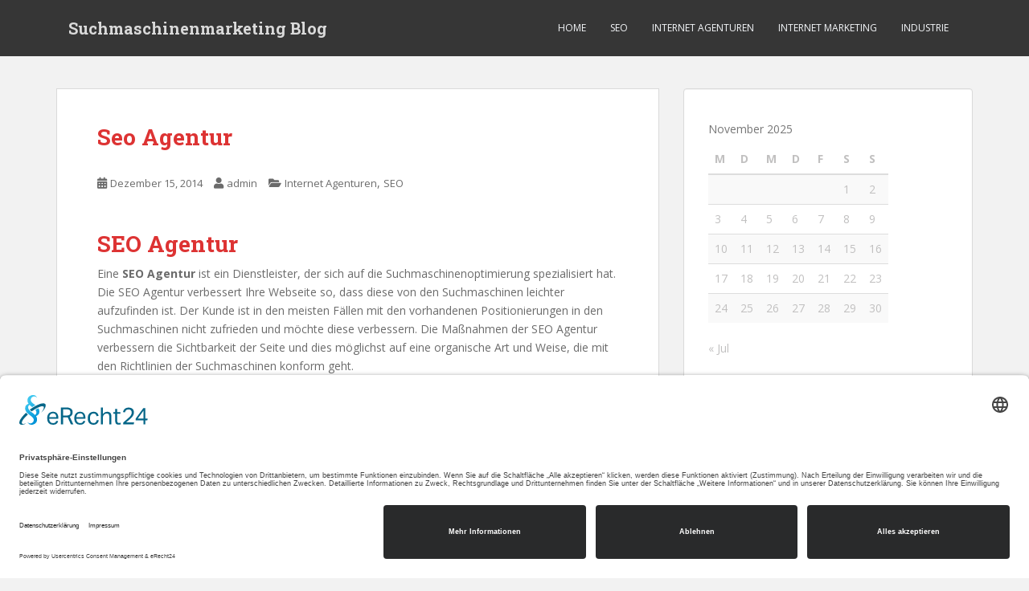

--- FILE ---
content_type: text/html; charset=UTF-8
request_url: https://blog-suchmaschinenmarketing.de/seo-agentur/
body_size: 6534
content:
<!doctype html>
<!--[if !IE]>
<html class="no-js non-ie" lang="de-DE"> <![endif]-->
<!--[if IE 7 ]>
<html class="no-js ie7" lang="de-DE"> <![endif]-->
<!--[if IE 8 ]>
<html class="no-js ie8" lang="de-DE"> <![endif]-->
<!--[if IE 9 ]>
<html class="no-js ie9" lang="de-DE"> <![endif]-->
<!--[if gt IE 9]><!-->
<html class="no-js" lang="de-DE"> <!--<![endif]-->
<head>
<meta charset="UTF-8">
<meta name="viewport" content="width=device-width, initial-scale=1">
<meta name="theme-color" content="">
<link rel="profile" href="https://gmpg.org/xfn/11">


	<!-- This site is optimized with the Yoast SEO plugin v15.7 - https://yoast.com/wordpress/plugins/seo/ -->
	<title>Seo Agentur - Suchmaschinenmarketing Blog</title>
	<meta name="robots" content="index, follow, max-snippet:-1, max-image-preview:large, max-video-preview:-1" />
	<link rel="canonical" href="https://blog-suchmaschinenmarketing.de/seo-agentur/" />
	<meta property="og:locale" content="de_DE" />
	<meta property="og:type" content="article" />
	<meta property="og:title" content="Seo Agentur - Suchmaschinenmarketing Blog" />
	<meta property="og:description" content="SEO Agentur Eine SEO Agentur ist ein Dienstleister, der sich auf die Suchmaschinenoptimierung spezialisiert hat. Die SEO Agentur verbessert Ihre Webseite so, dass diese von den Suchmaschinen leichter aufzufinden ist. Der Kunde ist in den meisten Fällen mit den vorhandenen Positionierungen in den Suchmaschinen nicht zufrieden und möchte diese verbessern. Die Maßnahmen der SEO Agentur [&hellip;]" />
	<meta property="og:url" content="https://blog-suchmaschinenmarketing.de/seo-agentur/" />
	<meta property="og:site_name" content="Suchmaschinenmarketing Blog" />
	<meta property="article:published_time" content="2014-12-15T14:58:40+00:00" />
	<meta property="article:modified_time" content="2020-01-20T14:02:32+00:00" />
	<meta name="twitter:card" content="summary_large_image" />
	<meta name="twitter:label1" content="Verfasst von">
	<meta name="twitter:data1" content="admin">
	<meta name="twitter:label2" content="Geschätzte Lesezeit">
	<meta name="twitter:data2" content="2 Minuten">
	<script type="application/ld+json" class="yoast-schema-graph">{"@context":"https://schema.org","@graph":[{"@type":"WebSite","@id":"https://blog-suchmaschinenmarketing.de/#website","url":"https://blog-suchmaschinenmarketing.de/","name":"Suchmaschinenmarketing Blog","description":"Alles zu Suchmaschinenmarketing","potentialAction":[{"@type":"SearchAction","target":"https://blog-suchmaschinenmarketing.de/?s={search_term_string}","query-input":"required name=search_term_string"}],"inLanguage":"de-DE"},{"@type":"WebPage","@id":"https://blog-suchmaschinenmarketing.de/seo-agentur/#webpage","url":"https://blog-suchmaschinenmarketing.de/seo-agentur/","name":"Seo Agentur - Suchmaschinenmarketing Blog","isPartOf":{"@id":"https://blog-suchmaschinenmarketing.de/#website"},"datePublished":"2014-12-15T14:58:40+00:00","dateModified":"2020-01-20T14:02:32+00:00","author":{"@id":"https://blog-suchmaschinenmarketing.de/#/schema/person/787d302e6384b30554b649a5d77864a3"},"inLanguage":"de-DE","potentialAction":[{"@type":"ReadAction","target":["https://blog-suchmaschinenmarketing.de/seo-agentur/"]}]},{"@type":"Person","@id":"https://blog-suchmaschinenmarketing.de/#/schema/person/787d302e6384b30554b649a5d77864a3","name":"admin","image":{"@type":"ImageObject","@id":"https://blog-suchmaschinenmarketing.de/#personlogo","inLanguage":"de-DE","url":"https://secure.gravatar.com/avatar/93da7b97be51d392acc487d7845f7450?s=96&d=mm&r=g","caption":"admin"}}]}</script>
	<!-- / Yoast SEO plugin. -->


<link rel='dns-prefetch' href='//fonts.googleapis.com' />
<link rel='dns-prefetch' href='//s.w.org' />
<link rel="alternate" type="application/rss+xml" title="Suchmaschinenmarketing Blog &raquo; Feed" href="https://blog-suchmaschinenmarketing.de/feed/" />
		<script type="text/javascript">
			window._wpemojiSettings = {"baseUrl":"https:\/\/s.w.org\/images\/core\/emoji\/13.0.1\/72x72\/","ext":".png","svgUrl":"https:\/\/s.w.org\/images\/core\/emoji\/13.0.1\/svg\/","svgExt":".svg","source":{"concatemoji":"https:\/\/blog-suchmaschinenmarketing.de\/wp-includes\/js\/wp-emoji-release.min.js?ver=5.6.1"}};
			!function(e,a,t){var n,r,o,i=a.createElement("canvas"),p=i.getContext&&i.getContext("2d");function s(e,t){var a=String.fromCharCode;p.clearRect(0,0,i.width,i.height),p.fillText(a.apply(this,e),0,0);e=i.toDataURL();return p.clearRect(0,0,i.width,i.height),p.fillText(a.apply(this,t),0,0),e===i.toDataURL()}function c(e){var t=a.createElement("script");t.src=e,t.defer=t.type="text/javascript",a.getElementsByTagName("head")[0].appendChild(t)}for(o=Array("flag","emoji"),t.supports={everything:!0,everythingExceptFlag:!0},r=0;r<o.length;r++)t.supports[o[r]]=function(e){if(!p||!p.fillText)return!1;switch(p.textBaseline="top",p.font="600 32px Arial",e){case"flag":return s([127987,65039,8205,9895,65039],[127987,65039,8203,9895,65039])?!1:!s([55356,56826,55356,56819],[55356,56826,8203,55356,56819])&&!s([55356,57332,56128,56423,56128,56418,56128,56421,56128,56430,56128,56423,56128,56447],[55356,57332,8203,56128,56423,8203,56128,56418,8203,56128,56421,8203,56128,56430,8203,56128,56423,8203,56128,56447]);case"emoji":return!s([55357,56424,8205,55356,57212],[55357,56424,8203,55356,57212])}return!1}(o[r]),t.supports.everything=t.supports.everything&&t.supports[o[r]],"flag"!==o[r]&&(t.supports.everythingExceptFlag=t.supports.everythingExceptFlag&&t.supports[o[r]]);t.supports.everythingExceptFlag=t.supports.everythingExceptFlag&&!t.supports.flag,t.DOMReady=!1,t.readyCallback=function(){t.DOMReady=!0},t.supports.everything||(n=function(){t.readyCallback()},a.addEventListener?(a.addEventListener("DOMContentLoaded",n,!1),e.addEventListener("load",n,!1)):(e.attachEvent("onload",n),a.attachEvent("onreadystatechange",function(){"complete"===a.readyState&&t.readyCallback()})),(n=t.source||{}).concatemoji?c(n.concatemoji):n.wpemoji&&n.twemoji&&(c(n.twemoji),c(n.wpemoji)))}(window,document,window._wpemojiSettings);
		</script>
		<style type="text/css">
img.wp-smiley,
img.emoji {
	display: inline !important;
	border: none !important;
	box-shadow: none !important;
	height: 1em !important;
	width: 1em !important;
	margin: 0 .07em !important;
	vertical-align: -0.1em !important;
	background: none !important;
	padding: 0 !important;
}
</style>
	<link rel='stylesheet' id='wp-block-library-css'  href='https://blog-suchmaschinenmarketing.de/wp-includes/css/dist/block-library/style.min.css?ver=5.6.1' type='text/css' media='all' />
<link rel='stylesheet' id='sparkling-bootstrap-css'  href='https://blog-suchmaschinenmarketing.de/wp-content/themes/sparkling/assets/css/bootstrap.min.css?ver=5.6.1' type='text/css' media='all' />
<link rel='stylesheet' id='sparkling-icons-css'  href='https://blog-suchmaschinenmarketing.de/wp-content/themes/sparkling/assets/css/fontawesome-all.min.css?ver=5.1.1.' type='text/css' media='all' />
<link rel='stylesheet' id='sparkling-fonts-css'  href='//fonts.googleapis.com/css?family=Open+Sans%3A400italic%2C400%2C600%2C700%7CRoboto+Slab%3A400%2C300%2C700&#038;ver=5.6.1' type='text/css' media='all' />
<link rel='stylesheet' id='sparkling-style-css'  href='https://blog-suchmaschinenmarketing.de/wp-content/themes/sparkling/style.css?ver=2.4.2' type='text/css' media='all' />
<script type='text/javascript' src='https://blog-suchmaschinenmarketing.de/wp-includes/js/jquery/jquery.min.js?ver=3.5.1' id='jquery-core-js'></script>
<script type='text/javascript' src='https://blog-suchmaschinenmarketing.de/wp-includes/js/jquery/jquery-migrate.min.js?ver=3.3.2' id='jquery-migrate-js'></script>
<script type='text/javascript' src='https://blog-suchmaschinenmarketing.de/wp-content/themes/sparkling/assets/js/vendor/bootstrap.min.js?ver=5.6.1' id='sparkling-bootstrapjs-js'></script>
<script type='text/javascript' src='https://blog-suchmaschinenmarketing.de/wp-content/themes/sparkling/assets/js/functions.js?ver=20180503' id='sparkling-functions-js'></script>
<link rel="https://api.w.org/" href="https://blog-suchmaschinenmarketing.de/wp-json/" /><link rel="alternate" type="application/json" href="https://blog-suchmaschinenmarketing.de/wp-json/wp/v2/posts/35" /><link rel="EditURI" type="application/rsd+xml" title="RSD" href="https://blog-suchmaschinenmarketing.de/xmlrpc.php?rsd" />
<link rel="wlwmanifest" type="application/wlwmanifest+xml" href="https://blog-suchmaschinenmarketing.de/wp-includes/wlwmanifest.xml" /> 
<meta name="generator" content="WordPress 5.6.1" />
<link rel='shortlink' href='https://blog-suchmaschinenmarketing.de/?p=35' />
<link rel="alternate" type="application/json+oembed" href="https://blog-suchmaschinenmarketing.de/wp-json/oembed/1.0/embed?url=https%3A%2F%2Fblog-suchmaschinenmarketing.de%2Fseo-agentur%2F" />
<link rel="alternate" type="text/xml+oembed" href="https://blog-suchmaschinenmarketing.de/wp-json/oembed/1.0/embed?url=https%3A%2F%2Fblog-suchmaschinenmarketing.de%2Fseo-agentur%2F&#038;format=xml" />
<script id="usercentrics-cmp" async data-eu-mode="true" data-settings-id="_n6_YEsd3EuYqw" src="https://app.eu.usercentrics.eu/browser-ui/latest/loader.js"></script>
<script src="https://privacy-policy-sync.comply-app.com/js/app.js"></script>
<script src="https://consent.comply-app.com/js/app.js"></script><style type="text/css">h1, h2, h3, h4, h5, h6, .h1, .h2, .h3, .h4, .h5, .h6, .entry-title, .entry-title a {color: #dd3333;}</style>		<style type="text/css">
				.navbar > .container .navbar-brand {
			color: #dadada;
		}
		</style>
	
</head>

<body class="post-template-default single single-post postid-35 single-format-standard">
	<a class="sr-only sr-only-focusable" href="#content">Skip to main content</a>
<div id="page" class="hfeed site">

	<header id="masthead" class="site-header" role="banner">
		<nav class="navbar navbar-default
		" role="navigation">
			<div class="container">
				<div class="row">
					<div class="site-navigation-inner col-sm-12">
						<div class="navbar-header">


														<div id="logo">
															<p class="site-name">																		<a class="navbar-brand" href="https://blog-suchmaschinenmarketing.de/" title="Suchmaschinenmarketing Blog" rel="home">Suchmaschinenmarketing Blog</a>
																</p>																													</div><!-- end of #logo -->

							<button type="button" class="btn navbar-toggle" data-toggle="collapse" data-target=".navbar-ex1-collapse">
								<span class="sr-only">Toggle navigation</span>
								<span class="icon-bar"></span>
								<span class="icon-bar"></span>
								<span class="icon-bar"></span>
							</button>
						</div>



						<div class="collapse navbar-collapse navbar-ex1-collapse"><ul id="menu-menue1" class="nav navbar-nav"><li id="menu-item-12" class="menu-item menu-item-type-custom menu-item-object-custom menu-item-home menu-item-12"><a href="https://blog-suchmaschinenmarketing.de">Home</a></li>
<li id="menu-item-120" class="menu-item menu-item-type-taxonomy menu-item-object-category current-post-ancestor current-menu-parent current-post-parent menu-item-120"><a href="https://blog-suchmaschinenmarketing.de/category/seo/">SEO</a></li>
<li id="menu-item-121" class="menu-item menu-item-type-taxonomy menu-item-object-category current-post-ancestor current-menu-parent current-post-parent menu-item-121"><a href="https://blog-suchmaschinenmarketing.de/category/internet-agenturen/">Internet Agenturen</a></li>
<li id="menu-item-122" class="menu-item menu-item-type-taxonomy menu-item-object-category menu-item-122"><a href="https://blog-suchmaschinenmarketing.de/category/internet-marketing/">Internet Marketing</a></li>
<li id="menu-item-123" class="menu-item menu-item-type-taxonomy menu-item-object-category menu-item-123"><a href="https://blog-suchmaschinenmarketing.de/category/industrie/">Industrie</a></li>
</ul></div>


					</div>
				</div>
			</div>
		</nav><!-- .site-navigation -->
	</header><!-- #masthead -->

	<div id="content" class="site-content">

		<div class="top-section">
								</div>

		<div class="container main-content-area">
						<div class="row side-pull-left">
				<div class="main-content-inner col-sm-12 col-md-8">

	<div id="primary" class="content-area">
		<main id="main" class="site-main" role="main">

		<article id="post-35" class="post-35 post type-post status-publish format-standard hentry category-internet-agenturen category-seo">
		<div class="post-inner-content">
		<header class="entry-header page-header">

			<h1 class="entry-title ">Seo Agentur</h1>

			<div class="entry-meta">
				<span class="posted-on"><i class="fa fa-calendar-alt"></i> <a href="https://blog-suchmaschinenmarketing.de/seo-agentur/" rel="bookmark"><time class="entry-date published" datetime="2014-12-15T14:58:40+01:00">Dezember 15, 2014</time><time class="updated" datetime="2020-01-20T15:02:32+01:00">Januar 20, 2020</time></a></span><span class="byline"> <i class="fa fa-user"></i> <span class="author vcard"><a class="url fn n" href="https://blog-suchmaschinenmarketing.de/author/admin/">admin</a></span></span>
								<span class="cat-links"><i class="fa fa-folder-open"></i>
				 <a href="https://blog-suchmaschinenmarketing.de/category/internet-agenturen/" rel="category tag">Internet Agenturen</a>, <a href="https://blog-suchmaschinenmarketing.de/category/seo/" rel="category tag">SEO</a>				</span>
								
			</div><!-- .entry-meta -->
		</header><!-- .entry-header -->

		<div class="entry-content">
			<h1>SEO Agentur</h1>
<p>Eine <strong>SEO Agentur</strong> ist ein Dienstleister, der sich auf die Suchmaschinenoptimierung spezialisiert hat. Die SEO Agentur verbessert Ihre Webseite so, dass diese von den Suchmaschinen leichter aufzufinden ist. Der Kunde ist in den meisten Fällen mit den vorhandenen Positionierungen in den Suchmaschinen nicht zufrieden und möchte diese verbessern. Die Maßnahmen der SEO Agentur verbessern die Sichtbarkeit der Seite und dies möglichst auf eine organische Art und Weise, die mit den Richtlinien der Suchmaschinen konform geht.</p>
<h2>SEO Agentur: Der Ist-Zustand</h2>
<p>Eine SEO Agentur beginnt in den Meisten Fällen mit einer Analyse des Ist-Zustands einer Seite. Dabei soll genau festgestellt werden, welche Faktoren eine bessere Positionierung in den Ergebnislisten der Suchmaschine verhindern und wo Verbesserungen konkret nötig sind. Diese Leistung ist immer wichtiger, dass sich die Suchmaschinenoptimierung in den letzten Jahren stark verändert hat. Die Algorithmen, nach denen die Suchmaschinen die Seiten in den Ergebnislisten positionieren werden immer komplexer und erfordern so ein spezifischeres und vorsichtigeres Vorgehen. <em>Eine gute SEO Agentur sollte die erste Analyse zur Übersicht möglichst kostenlos anbieten</em>, damit der potentielle Kunde aufgrund konkreter Ergebnisse eine Entscheidung für oder gegen die Suchmaschinenoptimierung treffen kann.</p>
<h2>SEO Agentur: Die Optimierung</h2>
<p>Nachdem die Analyse erstellt wurde, kann eine SEO Agentur mit ihrer Arbeit beginnen. Dabei unterteilt sich die <strong>Suchmaschinenoptimierung und Onpage und Offpage Optimierung</strong>. Die Onpage Optimierung wird von einer SEO Agentur an der Homepage selbst vorgenommen und befasst sich mit der technischen und Inhaltlichen Verbesserung der Seite selbst. Im Gegensatz dazu werden in der Offpage Optimierung Faktoren außerhalb der Seite von der SEO Agentur verbessert. In den meisten Fällen werden beide Bereiche gemeinsam in eine Optimierung einbezogen. Ist eine Homepage in einem Teil aber bereits gut aufgestellt kann es auch sein, dass nur auf eine der beiden einen Fokus gesetzt wird, um das Optimierungsprofil der betroffenen Seite abzurunden und so ihre Positionierung zu verbessern.</p>
					</div><!-- .entry-content -->

		<footer class="entry-meta">

			
		</footer><!-- .entry-meta -->
	</div>

	
</article><!-- #post-## -->

	<nav class="navigation post-navigation" role="navigation" aria-label="Beiträge">
		<h2 class="screen-reader-text">Beitrags-Navigation</h2>
		<div class="nav-links"><div class="nav-previous"><a href="https://blog-suchmaschinenmarketing.de/suchmaschinenoptimierer-werden/" rel="prev"><i class="fa fa-chevron-left"></i> <span class="post-title">Suchmaschinenoptimierer werden ?</span></a></div><div class="nav-next"><a href="https://blog-suchmaschinenmarketing.de/top-onpage-optimierung/" rel="next"><span class="post-title">Top Onpage Optimierung <i class="fa fa-chevron-right"></i></span></a></div></div>
	</nav>
		</main><!-- #main -->
	</div><!-- #primary -->

</div><!-- close .main-content-inner -->
<div id="secondary" class="widget-area col-sm-12 col-md-4" role="complementary">
	<div class="well">
				<aside id="calendar-4" class="widget widget_calendar"><div id="calendar_wrap" class="calendar_wrap"><table id="wp-calendar" class="wp-calendar-table">
	<caption>November 2025</caption>
	<thead>
	<tr>
		<th scope="col" title="Montag">M</th>
		<th scope="col" title="Dienstag">D</th>
		<th scope="col" title="Mittwoch">M</th>
		<th scope="col" title="Donnerstag">D</th>
		<th scope="col" title="Freitag">F</th>
		<th scope="col" title="Samstag">S</th>
		<th scope="col" title="Sonntag">S</th>
	</tr>
	</thead>
	<tbody>
	<tr>
		<td colspan="5" class="pad">&nbsp;</td><td>1</td><td>2</td>
	</tr>
	<tr>
		<td>3</td><td>4</td><td>5</td><td>6</td><td>7</td><td>8</td><td>9</td>
	</tr>
	<tr>
		<td>10</td><td>11</td><td>12</td><td>13</td><td>14</td><td>15</td><td>16</td>
	</tr>
	<tr>
		<td>17</td><td>18</td><td>19</td><td>20</td><td>21</td><td>22</td><td>23</td>
	</tr>
	<tr>
		<td>24</td><td>25</td><td>26</td><td id="today">27</td><td>28</td><td>29</td><td>30</td>
	</tr>
	</tbody>
	</table><nav aria-label="Vorherige und nächste Monate" class="wp-calendar-nav">
		<span class="wp-calendar-nav-prev"><a href="https://blog-suchmaschinenmarketing.de/2019/07/">&laquo; Jul</a></span>
		<span class="pad">&nbsp;</span>
		<span class="wp-calendar-nav-next">&nbsp;</span>
	</nav></div></aside><aside id="tag_cloud-3" class="widget widget_tag_cloud"><h3 class="widget-title">Schlagwörter</h3><div class="tagcloud"><a href="https://blog-suchmaschinenmarketing.de/tag/agentur/" class="tag-cloud-link tag-link-23 tag-link-position-1" style="font-size: 8pt;" aria-label="Agentur (1 Eintrag)">Agentur</a>
<a href="https://blog-suchmaschinenmarketing.de/tag/google/" class="tag-cloud-link tag-link-22 tag-link-position-2" style="font-size: 8pt;" aria-label="Google (1 Eintrag)">Google</a>
<a href="https://blog-suchmaschinenmarketing.de/tag/internet/" class="tag-cloud-link tag-link-18 tag-link-position-3" style="font-size: 19.666666666667pt;" aria-label="Internet (4 Einträge)">Internet</a>
<a href="https://blog-suchmaschinenmarketing.de/tag/joomla/" class="tag-cloud-link tag-link-17 tag-link-position-4" style="font-size: 8pt;" aria-label="Joomla (1 Eintrag)">Joomla</a>
<a href="https://blog-suchmaschinenmarketing.de/tag/lokal/" class="tag-cloud-link tag-link-16 tag-link-position-5" style="font-size: 8pt;" aria-label="Lokal (1 Eintrag)">Lokal</a>
<a href="https://blog-suchmaschinenmarketing.de/tag/offpage/" class="tag-cloud-link tag-link-21 tag-link-position-6" style="font-size: 8pt;" aria-label="Offpage (1 Eintrag)">Offpage</a>
<a href="https://blog-suchmaschinenmarketing.de/tag/online/" class="tag-cloud-link tag-link-27 tag-link-position-7" style="font-size: 8pt;" aria-label="Online (1 Eintrag)">Online</a>
<a href="https://blog-suchmaschinenmarketing.de/tag/online-marketing/" class="tag-cloud-link tag-link-14 tag-link-position-8" style="font-size: 13.25pt;" aria-label="Online Marketing (2 Einträge)">Online Marketing</a>
<a href="https://blog-suchmaschinenmarketing.de/tag/onpage/" class="tag-cloud-link tag-link-7 tag-link-position-9" style="font-size: 8pt;" aria-label="onpage (1 Eintrag)">onpage</a>
<a href="https://blog-suchmaschinenmarketing.de/tag/optimierung/" class="tag-cloud-link tag-link-8 tag-link-position-10" style="font-size: 8pt;" aria-label="optimierung (1 Eintrag)">optimierung</a>
<a href="https://blog-suchmaschinenmarketing.de/tag/seo/" class="tag-cloud-link tag-link-9 tag-link-position-11" style="font-size: 8pt;" aria-label="seo (1 Eintrag)">seo</a>
<a href="https://blog-suchmaschinenmarketing.de/tag/seo-berater/" class="tag-cloud-link tag-link-25 tag-link-position-12" style="font-size: 8pt;" aria-label="SEO Berater (1 Eintrag)">SEO Berater</a>
<a href="https://blog-suchmaschinenmarketing.de/tag/start-up/" class="tag-cloud-link tag-link-38 tag-link-position-13" style="font-size: 8pt;" aria-label="Start-Up (1 Eintrag)">Start-Up</a>
<a href="https://blog-suchmaschinenmarketing.de/tag/suchmaschinenmarketing/" class="tag-cloud-link tag-link-12 tag-link-position-14" style="font-size: 13.25pt;" aria-label="Suchmaschinenmarketing (2 Einträge)">Suchmaschinenmarketing</a>
<a href="https://blog-suchmaschinenmarketing.de/tag/suchmaschinenoptimierung/" class="tag-cloud-link tag-link-13 tag-link-position-15" style="font-size: 22pt;" aria-label="Suchmaschinenoptimierung (5 Einträge)">Suchmaschinenoptimierung</a>
<a href="https://blog-suchmaschinenmarketing.de/tag/webseiten-optimierung/" class="tag-cloud-link tag-link-15 tag-link-position-16" style="font-size: 8pt;" aria-label="Webseiten. Optimierung (1 Eintrag)">Webseiten. Optimierung</a>
<a href="https://blog-suchmaschinenmarketing.de/tag/werbemassnahmen/" class="tag-cloud-link tag-link-39 tag-link-position-17" style="font-size: 8pt;" aria-label="Werbemaßnahmen (1 Eintrag)">Werbemaßnahmen</a>
<a href="https://blog-suchmaschinenmarketing.de/tag/werbung/" class="tag-cloud-link tag-link-37 tag-link-position-18" style="font-size: 8pt;" aria-label="Werbung (1 Eintrag)">Werbung</a></div>
</aside><aside id="search-4" class="widget widget_search">
<form role="search" method="get" class="form-search" action="https://blog-suchmaschinenmarketing.de/">
  <div class="input-group">
	  <label class="screen-reader-text" for="s">Suche nach:</label>
	<input type="text" class="form-control search-query" placeholder="Suche &hellip;" value="" name="s" title="Suche nach:" />
	<span class="input-group-btn">
	  <button type="submit" class="btn btn-default" name="submit" id="searchsubmit" value="Suchen"><span class="glyphicon glyphicon-search"></span></button>
	</span>
  </div>
</form>
</aside>
		<aside id="recent-posts-4" class="widget widget_recent_entries">
		<h3 class="widget-title">Neueste Beiträge</h3>
		<ul>
											<li>
					<a href="https://blog-suchmaschinenmarketing.de/start-up-werbung-lohnt-sich/">Start-Up Werbung lohnt sich</a>
									</li>
											<li>
					<a href="https://blog-suchmaschinenmarketing.de/typo3-agentur-konfiguriert-ihr-cms-system/">TYPO3 Agentur konfiguriert Ihr CMS-System</a>
									</li>
											<li>
					<a href="https://blog-suchmaschinenmarketing.de/brauchen-sie-einen-seo-berater/">Brauchen Sie einen SEO Berater?</a>
									</li>
											<li>
					<a href="https://blog-suchmaschinenmarketing.de/laengere-suchbeschreibungen-bei-wordpress-seo/">Längere Suchbeschreibungen bei WordPress SEO</a>
									</li>
											<li>
					<a href="https://blog-suchmaschinenmarketing.de/seo-optimierung-leichter-machen/">SEO Optimierung leichter machen</a>
									</li>
					</ul>

		</aside>	</div>
</div><!-- #secondary -->
		</div><!-- close .row -->
	</div><!-- close .container -->
</div><!-- close .site-content -->

	<div id="footer-area">
		<div class="container footer-inner">
			<div class="row">
				
				</div>
		</div>

		<footer id="colophon" class="site-footer" role="contentinfo">
			<div class="site-info container">
				<div class="row">
										<nav role="navigation" class="col-md-6">
						<ul id="menu-footer" class="nav footer-nav clearfix"><li id="menu-item-31" class="menu-item menu-item-type-post_type menu-item-object-page menu-item-31"><a href="https://blog-suchmaschinenmarketing.de/datenschutz/">Datenschutz</a></li>
<li id="menu-item-32" class="menu-item menu-item-type-post_type menu-item-object-page menu-item-32"><a href="https://blog-suchmaschinenmarketing.de/impressum/">Impressum</a></li>
</ul>					</nav>
					<div class="copyright col-md-6">
						sparkling						Theme von <a href="http://colorlib.com/" target="_blank" rel="nofollow noopener">Colorlib</a> Powered by <a href="http://wordpress.org/" target="_blank">WordPress</a>					</div>
				</div>
			</div><!-- .site-info -->
			<div class="scroll-to-top"><i class="fa fa-angle-up"></i></div><!-- .scroll-to-top -->
		</footer><!-- #colophon -->
	</div>
</div><!-- #page -->

		<script type="text/javascript">
		  jQuery(document).ready(function ($) {
			if ($(window).width() >= 767) {
			  $('.navbar-nav > li.menu-item > a').click(function () {
				if ($(this).attr('target') !== '_blank') {
				  window.location = $(this).attr('href')
				}
			  })
			}
		  })
		</script>
	<script type='text/javascript' src='https://blog-suchmaschinenmarketing.de/wp-content/themes/sparkling/assets/js/skip-link-focus-fix.min.js?ver=20140222' id='sparkling-skip-link-focus-fix-js'></script>
<script type='text/javascript' src='https://blog-suchmaschinenmarketing.de/wp-includes/js/wp-embed.min.js?ver=5.6.1' id='wp-embed-js'></script>

</body>
</html>
